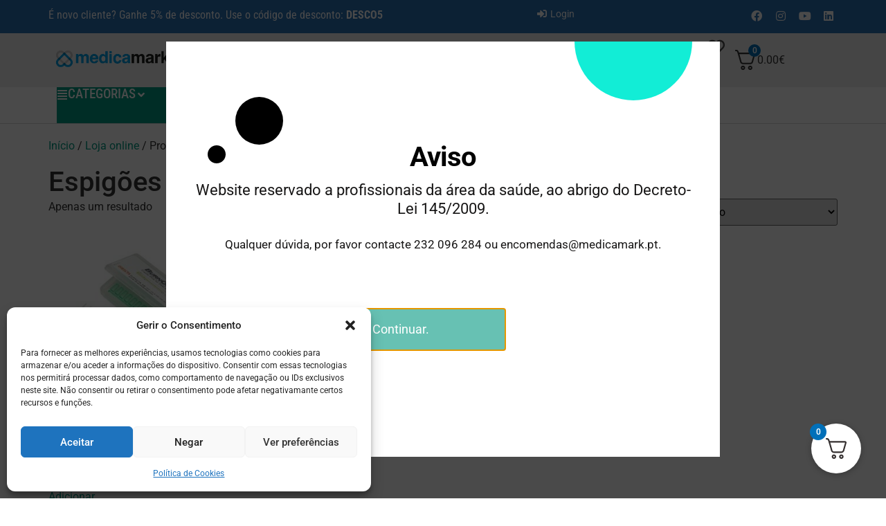

--- FILE ---
content_type: text/css
request_url: https://medicamark.pt/wp-content/uploads/jet-menu/jet-menu-general.css?ver=1648074008
body_size: 3690
content:
.jet-menu-item-25157 > a .jet-menu-icon {color:#009A82 !important;; }.jet-menu-item-25157 > a .jet-menu-icon:before {color:#009A82 !important;; font-size:12px !important;; }.jet-menu-item-25157 > .jet-mobile-menu__item-inner > a .jet-menu-icon {color:#009A82 !important;; font-size:12px !important;; }.jet-menu-item-25157 > .jet-mobile-menu__item-inner > a .jet-menu-icon:before {color:#009A82 !important;; }.jet-menu-item-25157 > a .jet-menu-icon svg {width:12px !important;; }.jet-menu-item-25157 > .jet-mobile-menu__item-inner > a .jet-menu-icon svg {width:12px !important;; }.jet-menu-item-25132 > a .jet-menu-icon {color:#009A82 !important;; }.jet-menu-item-25132 > a .jet-menu-icon:before {color:#009A82 !important;; font-size:12px !important;; }.jet-menu-item-25132 > .jet-mobile-menu__item-inner > a .jet-menu-icon {color:#009A82 !important;; font-size:12px !important;; }.jet-menu-item-25132 > .jet-mobile-menu__item-inner > a .jet-menu-icon:before {color:#009A82 !important;; }.jet-menu-item-25132 > a .jet-menu-icon svg {width:12px !important;; }.jet-menu-item-25132 > .jet-mobile-menu__item-inner > a .jet-menu-icon svg {width:12px !important;; }.jet-menu .jet-menu-item .top-level-link .jet-menu-badge__inner {font-size:10px; font-family:0; font-weight:500; text-transform:none; line-height:0.1em; padding-top:9px; padding-right:9px; padding-bottom:9px; padding-left:9px; border-top-left-radius:19px; border-top-right-radius:19px; border-bottom-right-radius:19px; border-bottom-left-radius:19px; }.jet-menu .jet-menu-item .top-level-link .jet-menu-icon {align-self:center; order:-1; }.jet-menu .jet-menu-item .sub-level-link .jet-menu-icon {align-self:center; order:-1; }.jet-menu .jet-menu-item .top-level-link .jet-menu-badge {align-self:center; margin-top:-30px; margin-right:0px; margin-bottom:0px; margin-left:0px; }.jet-menu .jet-menu-item .sub-level-link .jet-menu-badge {flex:0 0 100%; width:0; order:-2; text-align:right; }.jet-menu .jet-menu-item .top-level-link .jet-dropdown-arrow {align-self:center; order:2; }.jet-menu .jet-menu-item .sub-level-link .jet-dropdown-arrow {align-self:center; order:2; margin-left:auto !important; }.jet-menu  {justify-content:flex-end !important; }.jet-menu .jet-menu-item .sub-level-link .jet-menu-badge__inner {padding-top:0px; padding-right:0px; padding-bottom:0px; padding-left:0px; margin-top:-11px; margin-right:-11px; margin-bottom:-11px; margin-left:-11px; border-top-left-radius:12px; border-top-right-radius:12px; border-bottom-right-radius:12px; border-bottom-left-radius:12px; }.jet-mobile-menu-single .jet-mobile-menu__toggle {color:#ffffff; background-color:#000000; }.jet-mobile-menu-single .jet-menu-icon {-webkit-align-self:center; align-self:center; }.jet-mobile-menu-single .jet-menu-badge {-webkit-align-self:center; align-self:center; }.jet-menu-item-5129 > a .jet-menu-badge .jet-menu-badge__inner {color:#ffffff !important;; background-color:#000000 !important;; }.jet-menu-item-5129 > .jet-mobile-menu__item-inner > a .jet-menu-badge .jet-menu-badge__inner {color:#ffffff !important;; background-color:#000000 !important;; }.jet-menu-item-5138 > a .jet-menu-badge .jet-menu-badge__inner {color:#ffffff !important;; background-color:#1e73be !important;; }.jet-menu-item-5138 > .jet-mobile-menu__item-inner > a .jet-menu-badge .jet-menu-badge__inner {color:#ffffff !important;; background-color:#1e73be !important;; }.jet-menu-item-14913 > a .jet-menu-badge .jet-menu-badge__inner {color:#ffffff !important;; background-color:#000000 !important;; }.jet-menu-item-14913 > .jet-mobile-menu__item-inner > a .jet-menu-badge .jet-menu-badge__inner {color:#ffffff !important;; background-color:#000000 !important;; }

--- FILE ---
content_type: text/css
request_url: https://medicamark.pt/wp-content/uploads/elementor/css/post-19118.css?ver=1769140037
body_size: 23770
content:
.elementor-19118 .elementor-element.elementor-element-e2b3456{--display:flex;--flex-direction:row;--container-widget-width:initial;--container-widget-height:100%;--container-widget-flex-grow:1;--container-widget-align-self:stretch;--flex-wrap-mobile:wrap;--justify-content:space-between;}.elementor-19118 .elementor-element.elementor-element-e2b3456:not(.elementor-motion-effects-element-type-background), .elementor-19118 .elementor-element.elementor-element-e2b3456 > .elementor-motion-effects-container > .elementor-motion-effects-layer{background-color:var( --e-global-color-accent );}.elementor-19118 .elementor-element.elementor-element-9179846 > .elementor-widget-container{margin:0px 0px -13px 0px;}.elementor-19118 .elementor-element.elementor-element-9179846{font-family:"Roboto Condensed", Sans-serif;color:#FFFFFF;}.elementor-19118 .elementor-element.elementor-element-28909b1{width:auto;max-width:auto;}.elementor-19118 .elementor-element.elementor-element-28909b1 > .elementor-widget-container{margin:0px 0px 0px 0px;padding:0px 27px 0px 0px;}.elementor-19118 .elementor-element.elementor-element-28909b1 .jet-auth-links__login .jet-auth-links__item{font-size:14px;color:#ffffff;}.elementor-19118 .elementor-element.elementor-element-28909b1 .jet-auth-links__login .jet-auth-links__prefix{color:#ffffff;font-size:15px;}.elementor-19118 .elementor-element.elementor-element-28909b1 .jet-auth-links__logout .jet-auth-links__item{font-size:15px;color:#ffffff;}.elementor-19118 .elementor-element.elementor-element-28909b1 .jet-auth-links__logout .jet-auth-links__prefix{color:#FFFFFF;}.elementor-19118 .elementor-element.elementor-element-28909b1 .jet-auth-links__register .jet-auth-links__item{font-size:15px;color:#ffffff;}.elementor-19118 .elementor-element.elementor-element-28909b1 .jet-auth-links__register .jet-auth-links__prefix{color:#FFFFFF;}.elementor-19118 .elementor-element.elementor-element-28909b1 .jet-auth-links__registered .jet-auth-links__item{font-size:15px;color:#ffffff;}.elementor-19118 .elementor-element.elementor-element-28909b1 .jet-auth-links__registered .jet-auth-links__prefix{color:#ffffff;}.elementor-19118 .elementor-element.elementor-element-eb4c982{--grid-template-columns:repeat(0, auto);--icon-size:16px;--grid-column-gap:5px;--grid-row-gap:0px;}.elementor-19118 .elementor-element.elementor-element-eb4c982 .elementor-widget-container{text-align:center;}.elementor-19118 .elementor-element.elementor-element-eb4c982 .elementor-social-icon{background-color:#FFFFFF00;--icon-padding:0.3em;}.elementor-19118 .elementor-element.elementor-element-eb4c982 .elementor-social-icon i{color:#FFFFFF;}.elementor-19118 .elementor-element.elementor-element-eb4c982 .elementor-social-icon svg{fill:#FFFFFF;}.elementor-19118 .elementor-element.elementor-element-2d1a227{--display:flex;--flex-direction:row;--container-widget-width:initial;--container-widget-height:100%;--container-widget-flex-grow:1;--container-widget-align-self:stretch;--flex-wrap-mobile:wrap;--gap:0px 0px;--row-gap:0px;--column-gap:0px;}.elementor-19118 .elementor-element.elementor-element-2d1a227:not(.elementor-motion-effects-element-type-background), .elementor-19118 .elementor-element.elementor-element-2d1a227 > .elementor-motion-effects-container > .elementor-motion-effects-layer{background-color:#EEEEEE;}.elementor-19118 .elementor-element.elementor-element-1bd6932{--display:flex;--flex-direction:column;--container-widget-width:100%;--container-widget-height:initial;--container-widget-flex-grow:0;--container-widget-align-self:initial;--flex-wrap-mobile:wrap;--justify-content:center;}.elementor-19118 .elementor-element.elementor-element-8125c3b{text-align:start;}.elementor-19118 .elementor-element.elementor-element-8125c3b img{width:80%;}.elementor-19118 .elementor-element.elementor-element-b906b71{--display:flex;--flex-direction:column;--container-widget-width:100%;--container-widget-height:initial;--container-widget-flex-grow:0;--container-widget-align-self:initial;--flex-wrap-mobile:wrap;}.elementor-19118 .elementor-element.elementor-element-4776096 .jet-ajax-search__source-results-item_icon svg{width:24px;}.elementor-19118 .elementor-element.elementor-element-4776096 .jet-ajax-search__source-results-item_icon{font-size:24px;}.elementor-19118 .elementor-element.elementor-element-4776096 .jet-ajax-search__form{border-radius:0px 0px 0px 0px;}.elementor-19118 .elementor-element.elementor-element-4776096 .jet-ajax-search__field{border-radius:25px 25px 25px 25px;}.elementor-19118 .elementor-element.elementor-element-4776096 .jet-ajax-search__submit{border-radius:25px 25px 25px 25px;}.elementor-19118 .elementor-element.elementor-element-4776096 .jet-ajax-search__results-area{box-shadow:0px 0px 10px 0px rgba(0,0,0,0.5);}.elementor-19118 .elementor-element.elementor-element-1052838{--display:flex;--flex-direction:column;--container-widget-width:calc( ( 1 - var( --container-widget-flex-grow ) ) * 100% );--container-widget-height:initial;--container-widget-flex-grow:0;--container-widget-align-self:initial;--flex-wrap-mobile:wrap;--justify-content:center;--align-items:center;}.elementor-19118 .elementor-element.elementor-element-1052838.e-con{--flex-grow:0;--flex-shrink:0;}.elementor-19118 .elementor-element.elementor-element-e51a401 .elementor-button{border-radius:41px 41px 41px 41px;padding:10px 20px 10px 20px;}.elementor-19118 .elementor-element.elementor-element-5655afe{--display:flex;--flex-direction:row;--container-widget-width:calc( ( 1 - var( --container-widget-flex-grow ) ) * 100% );--container-widget-height:100%;--container-widget-flex-grow:1;--container-widget-align-self:stretch;--flex-wrap-mobile:wrap;--justify-content:flex-end;--align-items:center;}.elementor-19118 .elementor-element.elementor-element-004a747 > .elementor-widget-container{margin:-22px 0px 0px 0px;}.elementor-19118 .elementor-element.elementor-element-004a747.elementor-element{--order:99999 /* order end hack */;--flex-grow:0;--flex-shrink:0;}.elementor-19118 .elementor-element.elementor-element-004a747 .jet-wishlist-count-button__link{width:50px;height:10px;color:var( --e-global-color-text );background-color:#02010100;}.elementor-19118 .elementor-element.elementor-element-004a747  .jet-wishlist-count-button__link{font-size:12px;font-weight:500;}.elementor-19118 .elementor-element.elementor-element-004a747 .jet-wishlist-count-button__link:hover{color:var( --e-global-color-primary );}.elementor-19118 .elementor-element.elementor-element-004a747 .jet-wishlist-count-button__wrapper{text-align:center;}.elementor-19118 .elementor-element.elementor-element-004a747 .jet-wishlist-count-button__icon{font-size:25px;margin:0px 0px 0px 0px;}.elementor-19118 .elementor-element.elementor-element-004a747 .jet-wishlist-count-button__count{width:16px;height:16px;background-color:#FCB45C;border-radius:15px 15px 15px 15px;}.elementor-19118 .elementor-element.elementor-element-d77a9fb > .elementor-widget-container{margin:0px 0px 0px 0px;padding:0px 0px 0px 0px;}.elementor-19118 .elementor-element.elementor-element-d77a9fb.elementor-element{--align-self:center;--order:99999 /* order end hack */;--flex-grow:0;--flex-shrink:0;}.elementor-19118 .elementor-element.elementor-element-2773d6b > .elementor-widget-container{margin:6px 0px 0px 0px;}.elementor-19118 .elementor-element.elementor-element-2773d6b.elementor-element{--order:-99999 /* order start hack */;--flex-grow:0;--flex-shrink:0;}.elementor-19118 .elementor-element.elementor-element-2773d6b .elementor-icon-wrapper{text-align:end;}.elementor-19118 .elementor-element.elementor-element-2773d6b.elementor-view-stacked .elementor-icon{background-color:var( --e-global-color-text );}.elementor-19118 .elementor-element.elementor-element-2773d6b.elementor-view-framed .elementor-icon, .elementor-19118 .elementor-element.elementor-element-2773d6b.elementor-view-default .elementor-icon{color:var( --e-global-color-text );border-color:var( --e-global-color-text );}.elementor-19118 .elementor-element.elementor-element-2773d6b.elementor-view-framed .elementor-icon, .elementor-19118 .elementor-element.elementor-element-2773d6b.elementor-view-default .elementor-icon svg{fill:var( --e-global-color-text );}.elementor-19118 .elementor-element.elementor-element-2773d6b.elementor-view-stacked .elementor-icon:hover{background-color:var( --e-global-color-primary );}.elementor-19118 .elementor-element.elementor-element-2773d6b.elementor-view-framed .elementor-icon:hover, .elementor-19118 .elementor-element.elementor-element-2773d6b.elementor-view-default .elementor-icon:hover{color:var( --e-global-color-primary );border-color:var( --e-global-color-primary );}.elementor-19118 .elementor-element.elementor-element-2773d6b.elementor-view-framed .elementor-icon:hover, .elementor-19118 .elementor-element.elementor-element-2773d6b.elementor-view-default .elementor-icon:hover svg{fill:var( --e-global-color-primary );}.elementor-19118 .elementor-element.elementor-element-2773d6b .elementor-icon{font-size:25px;}.elementor-19118 .elementor-element.elementor-element-2773d6b .elementor-icon svg{height:25px;}.elementor-19118 .elementor-element.elementor-element-2773d6b .elementor-icon i, .elementor-19118 .elementor-element.elementor-element-2773d6b .elementor-icon svg{transform:rotate(0deg);}.elementor-19118 .elementor-element.elementor-element-e9ed1e8{--display:flex;--flex-direction:row;--container-widget-width:calc( ( 1 - var( --container-widget-flex-grow ) ) * 100% );--container-widget-height:100%;--container-widget-flex-grow:1;--container-widget-align-self:stretch;--flex-wrap-mobile:wrap;--justify-content:flex-start;--align-items:center;--gap:0px 0px;--row-gap:0px;--column-gap:0px;border-style:solid;--border-style:solid;border-width:0px 0px 1px 0px;--border-top-width:0px;--border-right-width:0px;--border-bottom-width:1px;--border-left-width:0px;border-color:#DADADA;--border-color:#DADADA;--border-radius:0px 0px 0px 0px;--margin-top:0px;--margin-bottom:0px;--margin-left:0px;--margin-right:0px;--padding-top:0px;--padding-bottom:0px;--padding-left:0px;--padding-right:0px;}.elementor-19118 .elementor-element.elementor-element-84f1536{--display:flex;--min-height:52px;--flex-direction:row;--container-widget-width:calc( ( 1 - var( --container-widget-flex-grow ) ) * 100% );--container-widget-height:100%;--container-widget-flex-grow:1;--container-widget-align-self:stretch;--flex-wrap-mobile:wrap;--justify-content:space-evenly;--align-items:center;--margin-top:0px;--margin-bottom:0px;--margin-left:12px;--margin-right:0px;--padding-top:0px;--padding-bottom:0px;--padding-left:0px;--padding-right:0px;}.elementor-19118 .elementor-element.elementor-element-84f1536:not(.elementor-motion-effects-element-type-background), .elementor-19118 .elementor-element.elementor-element-84f1536 > .elementor-motion-effects-container > .elementor-motion-effects-layer{background-color:var( --e-global-color-primary );}.elementor-19118 .elementor-element.elementor-element-84f1536.e-con{--flex-grow:0;--flex-shrink:0;}.elementor-19118 .elementor-element.elementor-element-83813ab > .elementor-widget-container{margin:2px 0px 0px 0px;}.elementor-19118 .elementor-element.elementor-element-83813ab .elementor-icon-wrapper{text-align:center;}.elementor-19118 .elementor-element.elementor-element-83813ab.elementor-view-stacked .elementor-icon{background-color:#FFFFFF;}.elementor-19118 .elementor-element.elementor-element-83813ab.elementor-view-framed .elementor-icon, .elementor-19118 .elementor-element.elementor-element-83813ab.elementor-view-default .elementor-icon{color:#FFFFFF;border-color:#FFFFFF;}.elementor-19118 .elementor-element.elementor-element-83813ab.elementor-view-framed .elementor-icon, .elementor-19118 .elementor-element.elementor-element-83813ab.elementor-view-default .elementor-icon svg{fill:#FFFFFF;}.elementor-19118 .elementor-element.elementor-element-83813ab .elementor-icon{font-size:16px;}.elementor-19118 .elementor-element.elementor-element-83813ab .elementor-icon svg{height:16px;}.elementor-19118 .elementor-element.elementor-element-d628e80 .elementor-heading-title{font-family:"Roboto Condensed", Sans-serif;font-size:19px;color:#FFFFFF;}.elementor-19118 .elementor-element.elementor-element-c90ede4 > .elementor-widget-container{margin:2px 0px 0px 0px;}.elementor-19118 .elementor-element.elementor-element-c90ede4 .elementor-icon-wrapper{text-align:center;}.elementor-19118 .elementor-element.elementor-element-c90ede4.elementor-view-stacked .elementor-icon{background-color:#FFFFFF;}.elementor-19118 .elementor-element.elementor-element-c90ede4.elementor-view-framed .elementor-icon, .elementor-19118 .elementor-element.elementor-element-c90ede4.elementor-view-default .elementor-icon{color:#FFFFFF;border-color:#FFFFFF;}.elementor-19118 .elementor-element.elementor-element-c90ede4.elementor-view-framed .elementor-icon, .elementor-19118 .elementor-element.elementor-element-c90ede4.elementor-view-default .elementor-icon svg{fill:#FFFFFF;}.elementor-19118 .elementor-element.elementor-element-c90ede4 .elementor-icon{font-size:16px;}.elementor-19118 .elementor-element.elementor-element-c90ede4 .elementor-icon svg{height:16px;}.elementor-19118 .elementor-element.elementor-element-4fa5563{width:var( --container-widget-width, 37% );max-width:37%;--container-widget-width:37%;--container-widget-flex-grow:0;}.elementor-19118 .elementor-element.elementor-element-4fa5563 > .elementor-widget-container{margin:0px 0px 0px 0px;}.elementor-19118 .elementor-element.elementor-element-4fa5563.elementor-element{--flex-grow:0;--flex-shrink:0;}.elementor-19118 .elementor-element.elementor-element-2333f39{width:var( --container-widget-width, 5.054% );max-width:5.054%;--container-widget-width:5.054%;--container-widget-flex-grow:0;}.elementor-19118 .elementor-element.elementor-element-2333f39 > .elementor-widget-container{margin:0px 0px 0px 0px;}.elementor-19118 .elementor-element.elementor-element-2333f39.elementor-element{--flex-grow:0;--flex-shrink:0;}.elementor-19118 .elementor-element.elementor-element-30f9677{width:auto;max-width:auto;}.elementor-19118 .elementor-element.elementor-element-30f9677.elementor-element{--flex-grow:0;--flex-shrink:0;}.elementor-19118 .elementor-element.elementor-element-30f9677 .elementor-heading-title{font-family:"Roboto Condensed", Sans-serif;font-size:13px;font-weight:400;color:#383838;}.elementor-19118 .elementor-element.elementor-element-797f013:not(.elementor-motion-effects-element-type-background), .elementor-19118 .elementor-element.elementor-element-797f013 > .elementor-motion-effects-container > .elementor-motion-effects-layer{background-color:#FFFFFF;}.elementor-19118 .elementor-element.elementor-element-797f013 > .elementor-container{max-width:1500px;}.elementor-19118 .elementor-element.elementor-element-797f013{box-shadow:0px 0px 10px 0px rgba(0,0,0,0.5);transition:background 0.3s, border 0.3s, border-radius 0.3s, box-shadow 0.3s;}.elementor-19118 .elementor-element.elementor-element-797f013 > .elementor-background-overlay{transition:background 0.3s, border-radius 0.3s, opacity 0.3s;}.elementor-bc-flex-widget .elementor-19118 .elementor-element.elementor-element-740b96d.elementor-column .elementor-widget-wrap{align-items:center;}.elementor-19118 .elementor-element.elementor-element-740b96d.elementor-column.elementor-element[data-element_type="column"] > .elementor-widget-wrap.elementor-element-populated{align-content:center;align-items:center;}.elementor-19118 .elementor-element.elementor-element-740b96d > .elementor-element-populated{margin:0px 0px 0px 0px;--e-column-margin-right:0px;--e-column-margin-left:0px;padding:0px 0px 0px 0px;}.elementor-19118 .elementor-element.elementor-element-83aa811 .jet-nav--horizontal{justify-content:flex-start;text-align:left;}.elementor-19118 .elementor-element.elementor-element-83aa811 .jet-nav--vertical .menu-item-link-top{justify-content:flex-start;text-align:left;}.elementor-19118 .elementor-element.elementor-element-83aa811 .jet-nav--vertical-sub-bottom .menu-item-link-sub{justify-content:flex-start;text-align:left;}.elementor-19118 .elementor-element.elementor-element-83aa811 .jet-mobile-menu.jet-mobile-menu-trigger-active .menu-item-link{justify-content:flex-start;text-align:left;}.elementor-19118 .elementor-element.elementor-element-83aa811{width:auto;max-width:auto;}body:not(.rtl) .elementor-19118 .elementor-element.elementor-element-83aa811 .jet-nav--horizontal .jet-nav__sub{text-align:left;}body.rtl .elementor-19118 .elementor-element.elementor-element-83aa811 .jet-nav--horizontal .jet-nav__sub{text-align:right;}.elementor-19118 .elementor-element.elementor-element-83aa811 .menu-item-link-top{color:#181717;}.elementor-19118 .elementor-element.elementor-element-83aa811 .menu-item-link-top .jet-nav-link-text{font-family:"Helvetica", Sans-serif;font-weight:500;}.elementor-19118 .elementor-element.elementor-element-83aa811 .jet-nav > .jet-nav__item{margin:-5px -5px -5px -5px;}.elementor-19118 .elementor-element.elementor-element-c0379dc{--display:flex;--flex-direction:row;--container-widget-width:initial;--container-widget-height:100%;--container-widget-flex-grow:1;--container-widget-align-self:stretch;--flex-wrap-mobile:wrap;border-style:solid;--border-style:solid;border-color:#778BF2;--border-color:#778BF2;}.elementor-19118 .elementor-element.elementor-element-c0379dc:not(.elementor-motion-effects-element-type-background), .elementor-19118 .elementor-element.elementor-element-c0379dc > .elementor-motion-effects-container > .elementor-motion-effects-layer{background-color:#FFFFFF;}.elementor-19118 .elementor-element.elementor-element-4e39ac8.elementor-element{--flex-grow:0;--flex-shrink:0;}.elementor-19118 .elementor-element.elementor-element-4e39ac8 .elementor-heading-title{font-weight:700;color:var( --e-global-color-text );}.elementor-19118 .elementor-element.elementor-element-899c36c .elementor-icon-wrapper{text-align:center;}.elementor-19118 .elementor-element.elementor-element-899c36c.elementor-view-stacked .elementor-icon{background-color:var( --e-global-color-text );}.elementor-19118 .elementor-element.elementor-element-899c36c.elementor-view-framed .elementor-icon, .elementor-19118 .elementor-element.elementor-element-899c36c.elementor-view-default .elementor-icon{color:var( --e-global-color-text );border-color:var( --e-global-color-text );}.elementor-19118 .elementor-element.elementor-element-899c36c.elementor-view-framed .elementor-icon, .elementor-19118 .elementor-element.elementor-element-899c36c.elementor-view-default .elementor-icon svg{fill:var( --e-global-color-text );}.elementor-19118 .elementor-element.elementor-element-d60a69d .jet-hamburger-panel__toggle{background-color:#FFFFFF;}.elementor-19118 .elementor-element.elementor-element-d60a69d .jet-hamburger-panel__cover{background-color:#FFFFFF;}.elementor-19118 .elementor-element.elementor-element-d60a69d .jet-hamburger-panel__icon{color:var( --e-global-color-text );}.elementor-19118 .elementor-element.elementor-element-35af9a4{--display:flex;--flex-direction:row;--container-widget-width:initial;--container-widget-height:100%;--container-widget-flex-grow:1;--container-widget-align-self:stretch;--flex-wrap-mobile:wrap;}.elementor-19118 .elementor-element.elementor-element-35af9a4:not(.elementor-motion-effects-element-type-background), .elementor-19118 .elementor-element.elementor-element-35af9a4 > .elementor-motion-effects-container > .elementor-motion-effects-layer{background-color:#E9E9E9;}.elementor-19118 .elementor-element.elementor-element-f02eed2 .jet-ajax-search__source-results-item_icon svg{width:24px;}.elementor-19118 .elementor-element.elementor-element-f02eed2 .jet-ajax-search__source-results-item_icon{font-size:24px;}.elementor-19118 .elementor-element.elementor-element-f02eed2.elementor-element{--flex-grow:0;--flex-shrink:0;}.elementor-19118 .elementor-element.elementor-element-f02eed2 .jet-ajax-search__form{background-color:#FFFFFF;border-radius:26px 26px 26px 26px;}.elementor-19118 .elementor-element.elementor-element-f02eed2 .jet-ajax-search__field{border-radius:25px 25px 25px 25px;}.elementor-19118 .elementor-element.elementor-element-f02eed2 .jet-ajax-search__submit{border-radius:25px 25px 25px 25px;}.elementor-19118 .elementor-element.elementor-element-f02eed2 .jet-ajax-search__results-area{box-shadow:0px 0px 10px 0px rgba(0,0,0,0.5);}.elementor-19118 .elementor-element.elementor-element-39710d5{--display:flex;}@media(min-width:768px){.elementor-19118 .elementor-element.elementor-element-1bd6932{--width:25%;}.elementor-19118 .elementor-element.elementor-element-b906b71{--width:50%;}.elementor-19118 .elementor-element.elementor-element-1052838{--width:17.583%;}.elementor-19118 .elementor-element.elementor-element-5655afe{--width:25%;}.elementor-19118 .elementor-element.elementor-element-84f1536{--width:25%;}}@media(max-width:767px){.elementor-19118 .elementor-element.elementor-element-9179846{text-align:center;}.elementor-19118 .elementor-element.elementor-element-c0379dc{--justify-content:space-between;--align-items:center;--container-widget-width:calc( ( 1 - var( --container-widget-flex-grow ) ) * 100% );border-width:0px 0px 1px 0px;--border-top-width:0px;--border-right-width:0px;--border-bottom-width:1px;--border-left-width:0px;--margin-top:0px;--margin-bottom:0px;--margin-left:0px;--margin-right:0px;--padding-top:10px;--padding-bottom:10px;--padding-left:14px;--padding-right:14px;}.elementor-19118 .elementor-element.elementor-element-4e39ac8{width:var( --container-widget-width, 160.18px );max-width:160.18px;--container-widget-width:160.18px;--container-widget-flex-grow:0;}.elementor-19118 .elementor-element.elementor-element-4e39ac8 .elementor-heading-title{font-size:29px;letter-spacing:-1.4px;}.elementor-19118 .elementor-element.elementor-element-899c36c > .elementor-widget-container{margin:0px 7px -7px 0px;padding:0px 0px 0px 0px;}.elementor-19118 .elementor-element.elementor-element-899c36c .elementor-icon{font-size:27px;}.elementor-19118 .elementor-element.elementor-element-899c36c .elementor-icon svg{height:27px;}.elementor-19118 .elementor-element.elementor-element-d60a69d .jet-hamburger-panel__instance{width:418px;}.elementor-19118 .elementor-element.elementor-element-d60a69d .jet-hamburger-panel__content{padding:38px 38px 38px 38px;}.elementor-19118 .elementor-element.elementor-element-d60a69d .jet-hamburger-panel__toggle{padding:5px 5px 5px 5px;margin:0px 0px 0px 0px;}.elementor-19118 .elementor-element.elementor-element-35af9a4{--content-width:100vw;--flex-direction:row;--container-widget-width:calc( ( 1 - var( --container-widget-flex-grow ) ) * 100% );--container-widget-height:100%;--container-widget-flex-grow:1;--container-widget-align-self:stretch;--flex-wrap-mobile:wrap;--justify-content:center;--align-items:center;--margin-top:0px;--margin-bottom:0px;--margin-left:0px;--margin-right:0px;--padding-top:7px;--padding-bottom:7px;--padding-left:7px;--padding-right:7px;}.elementor-19118 .elementor-element.elementor-element-f02eed2{width:var( --container-widget-width, 343px );max-width:343px;--container-widget-width:343px;--container-widget-flex-grow:0;}.elementor-19118 .elementor-element.elementor-element-f02eed2 > .elementor-widget-container{margin:0px 0px 0px 0px;padding:0px 0px 0px 0px;}.elementor-19118 .elementor-element.elementor-element-f02eed2 .jet-ajax-search__form{padding:2px 5px 2px 2px;}.elementor-19118 .elementor-element.elementor-element-f02eed2 .jet-ajax-search__field{border-width:0px 0px 0px 0px;}}/* Start custom CSS */.wpcfb-wrap {
    padding-top: 0px !important;
    padding-bottom: 0px !important;
}
.wpcfb-progress-bar {
    margin: 0px !important;
}
.woocommerce-Price-amount .amount {
   font-weight: bold !important;
}/* End custom CSS */

--- FILE ---
content_type: text/css
request_url: https://medicamark.pt/wp-content/uploads/elementor/css/post-11645.css?ver=1769140037
body_size: 11981
content:
.elementor-11645 .elementor-element.elementor-element-5224d09d > .elementor-container > .elementor-column > .elementor-widget-wrap{align-content:flex-start;align-items:flex-start;}.elementor-11645 .elementor-element.elementor-element-5224d09d:not(.elementor-motion-effects-element-type-background), .elementor-11645 .elementor-element.elementor-element-5224d09d > .elementor-motion-effects-container > .elementor-motion-effects-layer{background-color:#F8F8F8;}.elementor-11645 .elementor-element.elementor-element-5224d09d{transition:background 0.3s, border 0.3s, border-radius 0.3s, box-shadow 0.3s;padding:67px 0px 62px 0px;}.elementor-11645 .elementor-element.elementor-element-5224d09d > .elementor-background-overlay{transition:background 0.3s, border-radius 0.3s, opacity 0.3s;}.elementor-11645 .elementor-element.elementor-element-776df5a1 .elementor-heading-title{font-size:18px;font-weight:500;color:var( --e-global-color-text );}.elementor-11645 .elementor-element.elementor-element-31593262 .elementor-icon-list-items:not(.elementor-inline-items) .elementor-icon-list-item:not(:last-child){padding-block-end:calc(5px/2);}.elementor-11645 .elementor-element.elementor-element-31593262 .elementor-icon-list-items:not(.elementor-inline-items) .elementor-icon-list-item:not(:first-child){margin-block-start:calc(5px/2);}.elementor-11645 .elementor-element.elementor-element-31593262 .elementor-icon-list-items.elementor-inline-items .elementor-icon-list-item{margin-inline:calc(5px/2);}.elementor-11645 .elementor-element.elementor-element-31593262 .elementor-icon-list-items.elementor-inline-items{margin-inline:calc(-5px/2);}.elementor-11645 .elementor-element.elementor-element-31593262 .elementor-icon-list-items.elementor-inline-items .elementor-icon-list-item:after{inset-inline-end:calc(-5px/2);}.elementor-11645 .elementor-element.elementor-element-31593262 .elementor-icon-list-icon i{color:var( --e-global-color-text );transition:color 0.3s;}.elementor-11645 .elementor-element.elementor-element-31593262 .elementor-icon-list-icon svg{fill:var( --e-global-color-text );transition:fill 0.3s;}.elementor-11645 .elementor-element.elementor-element-31593262{--e-icon-list-icon-size:12px;--icon-vertical-offset:0px;}.elementor-11645 .elementor-element.elementor-element-31593262 .elementor-icon-list-icon{padding-inline-end:4px;}.elementor-11645 .elementor-element.elementor-element-31593262 .elementor-icon-list-item > .elementor-icon-list-text, .elementor-11645 .elementor-element.elementor-element-31593262 .elementor-icon-list-item > a{font-size:14px;font-weight:500;}.elementor-11645 .elementor-element.elementor-element-31593262 .elementor-icon-list-text{color:var( --e-global-color-text );transition:color 0.3s;}.elementor-11645 .elementor-element.elementor-element-510b794b .elementor-heading-title{font-size:18px;font-weight:500;color:var( --e-global-color-text );}.elementor-11645 .elementor-element.elementor-element-3124be98 .elementor-icon-list-items:not(.elementor-inline-items) .elementor-icon-list-item:not(:last-child){padding-block-end:calc(5px/2);}.elementor-11645 .elementor-element.elementor-element-3124be98 .elementor-icon-list-items:not(.elementor-inline-items) .elementor-icon-list-item:not(:first-child){margin-block-start:calc(5px/2);}.elementor-11645 .elementor-element.elementor-element-3124be98 .elementor-icon-list-items.elementor-inline-items .elementor-icon-list-item{margin-inline:calc(5px/2);}.elementor-11645 .elementor-element.elementor-element-3124be98 .elementor-icon-list-items.elementor-inline-items{margin-inline:calc(-5px/2);}.elementor-11645 .elementor-element.elementor-element-3124be98 .elementor-icon-list-items.elementor-inline-items .elementor-icon-list-item:after{inset-inline-end:calc(-5px/2);}.elementor-11645 .elementor-element.elementor-element-3124be98 .elementor-icon-list-icon i{color:var( --e-global-color-text );transition:color 0.3s;}.elementor-11645 .elementor-element.elementor-element-3124be98 .elementor-icon-list-icon svg{fill:var( --e-global-color-text );transition:fill 0.3s;}.elementor-11645 .elementor-element.elementor-element-3124be98{--e-icon-list-icon-size:12px;--icon-vertical-offset:0px;}.elementor-11645 .elementor-element.elementor-element-3124be98 .elementor-icon-list-icon{padding-inline-end:4px;}.elementor-11645 .elementor-element.elementor-element-3124be98 .elementor-icon-list-item > .elementor-icon-list-text, .elementor-11645 .elementor-element.elementor-element-3124be98 .elementor-icon-list-item > a{font-size:14px;font-weight:500;}.elementor-11645 .elementor-element.elementor-element-3124be98 .elementor-icon-list-text{color:var( --e-global-color-text );transition:color 0.3s;}.elementor-11645 .elementor-element.elementor-element-52f17798 .elementor-heading-title{font-size:18px;font-weight:500;color:var( --e-global-color-text );}.elementor-11645 .elementor-element.elementor-element-4b06c38a .elementor-icon-list-items:not(.elementor-inline-items) .elementor-icon-list-item:not(:last-child){padding-block-end:calc(5px/2);}.elementor-11645 .elementor-element.elementor-element-4b06c38a .elementor-icon-list-items:not(.elementor-inline-items) .elementor-icon-list-item:not(:first-child){margin-block-start:calc(5px/2);}.elementor-11645 .elementor-element.elementor-element-4b06c38a .elementor-icon-list-items.elementor-inline-items .elementor-icon-list-item{margin-inline:calc(5px/2);}.elementor-11645 .elementor-element.elementor-element-4b06c38a .elementor-icon-list-items.elementor-inline-items{margin-inline:calc(-5px/2);}.elementor-11645 .elementor-element.elementor-element-4b06c38a .elementor-icon-list-items.elementor-inline-items .elementor-icon-list-item:after{inset-inline-end:calc(-5px/2);}.elementor-11645 .elementor-element.elementor-element-4b06c38a .elementor-icon-list-icon i{color:var( --e-global-color-text );transition:color 0.3s;}.elementor-11645 .elementor-element.elementor-element-4b06c38a .elementor-icon-list-icon svg{fill:var( --e-global-color-text );transition:fill 0.3s;}.elementor-11645 .elementor-element.elementor-element-4b06c38a{--e-icon-list-icon-size:12px;--icon-vertical-offset:0px;}.elementor-11645 .elementor-element.elementor-element-4b06c38a .elementor-icon-list-icon{padding-inline-end:4px;}.elementor-11645 .elementor-element.elementor-element-4b06c38a .elementor-icon-list-item > .elementor-icon-list-text, .elementor-11645 .elementor-element.elementor-element-4b06c38a .elementor-icon-list-item > a{font-size:14px;font-weight:500;}.elementor-11645 .elementor-element.elementor-element-4b06c38a .elementor-icon-list-text{color:var( --e-global-color-text );transition:color 0.3s;}.elementor-11645 .elementor-element.elementor-element-693613b8 > .elementor-widget-wrap > .elementor-widget:not(.elementor-widget__width-auto):not(.elementor-widget__width-initial):not(:last-child):not(.elementor-absolute){margin-block-end:0px;}.elementor-11645 .elementor-element.elementor-element-2b5272c7 .elementor-heading-title{font-size:18px;font-weight:500;color:var( --e-global-color-text );}.elementor-11645 .elementor-element.elementor-element-e962f8b .elementor-heading-title{font-size:14px;font-weight:400;color:var( --e-global-color-text );}.elementor-11645 .elementor-element.elementor-element-41d8255{--spacer-size:50px;}.elementor-11645 .elementor-element.elementor-element-aba1caa .elementor-heading-title{font-size:18px;font-weight:500;color:var( --e-global-color-text );}.elementor-11645 .elementor-element.elementor-element-c1f94f0 .elementor-heading-title{font-size:14px;font-weight:400;font-style:italic;color:var( --e-global-color-text );}.elementor-11645 .elementor-element.elementor-element-980fc4b{text-align:start;}.elementor-11645 .elementor-element.elementor-element-980fc4b img{width:74%;filter:brightness( 100% ) contrast( 100% ) saturate( 100% ) blur( 0px ) hue-rotate( 0deg );}.elementor-11645 .elementor-element.elementor-element-896edac{--display:flex;--flex-direction:row;--container-widget-width:calc( ( 1 - var( --container-widget-flex-grow ) ) * 100% );--container-widget-height:100%;--container-widget-flex-grow:1;--container-widget-align-self:stretch;--flex-wrap-mobile:wrap;--align-items:center;--gap:25px 25px;--row-gap:25px;--column-gap:25px;}.elementor-11645 .elementor-element.elementor-element-896edac:not(.elementor-motion-effects-element-type-background), .elementor-11645 .elementor-element.elementor-element-896edac > .elementor-motion-effects-container > .elementor-motion-effects-layer{background-color:var( --e-global-color-accent );}.elementor-11645 .elementor-element.elementor-element-5748c3c{text-align:start;}.elementor-11645 .elementor-element.elementor-element-5748c3c .elementor-heading-title{font-family:"Roboto Condensed", Sans-serif;font-size:14px;font-weight:500;color:#FFFFFFD4;}.elementor-11645 .elementor-element.elementor-element-8355df6{text-align:start;}.elementor-11645 .elementor-element.elementor-element-8355df6 .elementor-heading-title{font-family:"Roboto Condensed", Sans-serif;font-size:14px;font-weight:500;color:#FFFFFFD4;}.elementor-11645 .elementor-element.elementor-element-4c454e7{text-align:start;}.elementor-11645 .elementor-element.elementor-element-4c454e7 .elementor-heading-title{font-family:"Roboto Condensed", Sans-serif;font-size:14px;font-weight:500;color:#FFFFFFD4;}.elementor-11645 .elementor-element.elementor-element-3d83e33 > .elementor-widget-container{margin:0px 0px -13px 0px;}@media(max-width:1024px) and (min-width:768px){.elementor-11645 .elementor-element.elementor-element-6009d1f1{width:25%;}.elementor-11645 .elementor-element.elementor-element-293176e{width:25%;}.elementor-11645 .elementor-element.elementor-element-564f5b07{width:25%;}.elementor-11645 .elementor-element.elementor-element-693613b8{width:25%;}}@media(max-width:1024px){.elementor-11645 .elementor-element.elementor-element-5224d09d{padding:25px 25px 50px 25px;}.elementor-11645 .elementor-element.elementor-element-31593262 .elementor-icon-list-item > .elementor-icon-list-text, .elementor-11645 .elementor-element.elementor-element-31593262 .elementor-icon-list-item > a{font-size:13px;}.elementor-11645 .elementor-element.elementor-element-3124be98 .elementor-icon-list-item > .elementor-icon-list-text, .elementor-11645 .elementor-element.elementor-element-3124be98 .elementor-icon-list-item > a{font-size:13px;}.elementor-11645 .elementor-element.elementor-element-4b06c38a .elementor-icon-list-item > .elementor-icon-list-text, .elementor-11645 .elementor-element.elementor-element-4b06c38a .elementor-icon-list-item > a{font-size:13px;}}@media(max-width:767px){.elementor-11645 .elementor-element.elementor-element-5224d09d{padding:0px 020px 30px 20px;}.elementor-11645 .elementor-element.elementor-element-6009d1f1{width:50%;}.elementor-11645 .elementor-element.elementor-element-293176e{width:50%;}.elementor-11645 .elementor-element.elementor-element-564f5b07{width:50%;}.elementor-11645 .elementor-element.elementor-element-564f5b07 > .elementor-element-populated{margin:30px 0px 0px 0px;--e-column-margin-right:0px;--e-column-margin-left:0px;}.elementor-11645 .elementor-element.elementor-element-693613b8{width:50%;}.elementor-11645 .elementor-element.elementor-element-693613b8 > .elementor-element-populated{margin:30px 0px 0px 0px;--e-column-margin-right:0px;--e-column-margin-left:0px;}.elementor-11645 .elementor-element.elementor-element-980fc4b img{width:91%;}.elementor-11645 .elementor-element.elementor-element-5748c3c > .elementor-widget-container{padding:0px 0px 05px 0px;}.elementor-11645 .elementor-element.elementor-element-5748c3c{text-align:center;}.elementor-11645 .elementor-element.elementor-element-8355df6 > .elementor-widget-container{padding:0px 0px 05px 0px;}.elementor-11645 .elementor-element.elementor-element-8355df6{text-align:center;}.elementor-11645 .elementor-element.elementor-element-4c454e7 > .elementor-widget-container{padding:0px 0px 05px 0px;}.elementor-11645 .elementor-element.elementor-element-4c454e7{text-align:center;}}

--- FILE ---
content_type: text/css
request_url: https://medicamark.pt/wp-content/uploads/elementor/css/post-19392.css?ver=1769140038
body_size: 5763
content:
.elementor-19392 .elementor-element.elementor-element-1fc396e{--display:flex;--flex-direction:column;--container-widget-width:100%;--container-widget-height:initial;--container-widget-flex-grow:0;--container-widget-align-self:initial;--flex-wrap-mobile:wrap;border-style:none;--border-style:none;}.elementor-19392 .elementor-element.elementor-element-c8bbbdb .elementor-icon-list-icon i{transition:color 0.3s;}.elementor-19392 .elementor-element.elementor-element-c8bbbdb .elementor-icon-list-icon svg{transition:fill 0.3s;}.elementor-19392 .elementor-element.elementor-element-c8bbbdb{--e-icon-list-icon-size:14px;--icon-vertical-offset:0px;}.elementor-19392 .elementor-element.elementor-element-c8bbbdb .elementor-icon-list-item > .elementor-icon-list-text, .elementor-19392 .elementor-element.elementor-element-c8bbbdb .elementor-icon-list-item > a{font-weight:600;}.elementor-19392 .elementor-element.elementor-element-c8bbbdb .elementor-icon-list-text{color:#000000;transition:color 0.3s;}.elementor-19392 .elementor-element.elementor-element-3a9c319{--divider-border-style:solid;--divider-color:#CECECE;--divider-border-width:1px;}.elementor-19392 .elementor-element.elementor-element-3a9c319 .elementor-divider-separator{width:100%;}.elementor-19392 .elementor-element.elementor-element-3a9c319 .elementor-divider{padding-block-start:15px;padding-block-end:15px;}.elementor-19392 .elementor-element.elementor-element-8c2b63f > .elementor-widget-container{margin:0px 0px 0px 0px;border-style:none;border-radius:3px 3px 3px 3px;}.elementor-19392 .elementor-element.elementor-element-8c2b63f{z-index:0;}.elementor-19392 .elementor-element.elementor-element-8c2b63f .wpb_category_n_menu_accordion > ul > li > a{background:#FFFFFF;border-bottom-color:#F2F2F2!important;}.elementor-19392 .elementor-element.elementor-element-8c2b63f .wpb_category_n_menu_accordion > ul > li > a:hover{background:#EFEFEF;border-bottom-color:#41495600!important;}.elementor-19392 .elementor-element.elementor-element-8c2b63f .wpb_category_n_menu_accordion ul > li li{background:#FFFFFF;}.elementor-19392 .elementor-element.elementor-element-8c2b63f .wpb_category_n_menu_accordion ul > li li > a:hover{background:#44B493;}.elementor-19392 .elementor-element.elementor-element-8c2b63f .wpb_category_n_menu_accordion > ul > li a{color:#1B1B1B!important;}.elementor-19392 .elementor-element.elementor-element-8c2b63f .wpb_category_n_menu_accordion > ul > li a:visited{color:#1B1B1B!important;}.elementor-19392 .elementor-element.elementor-element-8c2b63f .wpb_category_n_menu_accordion > ul > li a:hover{color:var( --e-global-color-text );}.elementor-19392 .elementor-element.elementor-element-8c2b63f .wpb_category_n_menu_accordion > ul ul li > a{border-bottom-color:#F2F2F2!important;}.elementor-19392 .elementor-element.elementor-element-8c2b63f .wpb_category_n_menu_accordion > ul ul ul li > a{border-bottom-color:#F2F2F2!important;}.elementor-19392 .elementor-element.elementor-element-8c2b63f .wpb_category_n_menu_accordion > ul > li li:hover > a{border-left-color:#F2F2F2!important;}.elementor-19392 .elementor-element.elementor-element-8c2b63f .wpb_category_n_menu_accordion li.wpb-submenu-indicator-minus > a{border-left-color:#F2F2F2!important;}.elementor-19392 .elementor-element.elementor-element-8c2b63f .wpb_category_n_menu_accordion > ul ul li > a:hover{border-bottom-color:#41495600!important;}.elementor-19392 .elementor-element.elementor-element-8c2b63f .wpb_category_n_menu_accordion > ul ul ul li > a:hover{border-bottom-color:#41495600!important;}.elementor-19392 .elementor-element.elementor-element-8c2b63f .wpb_category_n_menu_accordion > ul > li li:hover > a:hover{border-left-color:#41495600!important;}.elementor-19392 .elementor-element.elementor-element-8c2b63f .wpb_category_n_menu_accordion li.wpb-submenu-indicator-minus > a:hover{border-left-color:#41495600!important;}.elementor-19392 .elementor-element.elementor-element-8c2b63f .wpb_category_n_menu_accordion > ul li.current-cat > a{color:#E0FAF6!important;background-color:#6BCCAF!important;}.elementor-19392 .elementor-element.elementor-element-8c2b63f .wpb_category_n_menu_accordion > ul li.current-menu-item > a{color:#E0FAF6!important;background-color:#6BCCAF!important;}.elementor-19392 .elementor-element.elementor-element-8c2b63f .wpb_category_n_menu_accordion > ul li.wpb-wcma-current-post > a{color:#E0FAF6!important;background-color:#6BCCAF!important;}.elementor-19392 .elementor-element.elementor-element-a11d824{--spacer-size:50px;}@media(max-width:767px){.elementor-19392 .elementor-element.elementor-element-1fc396e{--border-radius:0px 0px 0px 0px;--margin-top:0px;--margin-bottom:0px;--margin-left:0px;--margin-right:0px;--padding-top:12px;--padding-bottom:12px;--padding-left:12px;--padding-right:12px;}.elementor-19392 .elementor-element.elementor-element-c8bbbdb > .elementor-widget-container{margin:11px 0px 0px 24px;padding:0px 0px 0px 0px;}.elementor-19392 .elementor-element.elementor-element-e6d9b55 > .elementor-widget-container{margin:0px 0px 0px 22px;padding:0px 0px 0px 0px;}.elementor-19392 .elementor-element.elementor-element-e6d9b55 .elementor-heading-title{font-size:17px;}.elementor-19392 .elementor-element.elementor-element-8c2b63f > .elementor-widget-container{padding:0px 0px 0px 0px;border-radius:0px 0px 0px 0px;}.elementor-19392 .elementor-element.elementor-element-8c2b63f.elementor-element{--align-self:flex-start;}.elementor-19392 .elementor-element.elementor-element-a11d824{--spacer-size:162px;}}/* Start custom CSS for wpb_accordion_categories_pro, class: .elementor-element-8c2b63f */.wpb_category_n_menu_accordion li a {
    font-size: 13px !important;

}
.wpb_category_n_menu_accordion li a img {
    max-width: 27px !important;}/* End custom CSS */

--- FILE ---
content_type: text/css
request_url: https://medicamark.pt/wp-content/plugins/wpb-accordion-menu-or-category-pro/assets/css/wpb_wmca_style.css?ver=1708932851
body_size: 33517
content:
/** TABLE OF CONTENTS
 — — — — — — — — — — — — — — — — — — — — — — — — — — — — — — /
1 — General Styles
2 — Button Effect
3 — Hamburger Button
4 — Theme Dark
5 — Theme New One
7 — Transparent Theme
8 — Minimal Theme
9 — Flat Design
10 — Material Design
11 — Simple Skin
12 — OffCanvas / Drawer/ SideMenu
13 — RTL style

/// END TABLE OF CONTENTS **/





/**
 * General Styles
 */

.wpb_wmca_control_max_height_yes .wpb_category_n_menu_accordion_list {
  max-height: 300px;
  overflow-y: scroll;
}
.wpb-wmca-control-height-unset {
  max-height: unset!important;
  overflow: unset!important;
}
.wpb-wmca-expand-full-height {
  display: flex;
  gap: 10px;
  background: #ededed;
  padding: 5px 15px;
  border-radius: 3px;
  min-height: 30px;
  align-items: center;
  margin: 10px 0;
  cursor: pointer;
}
.wpb-wmca-expand-full-height-btn-clicked .wpb-wmca-expand-full-height-icon {
  transform: rotate(180deg);
}

.wpb-wamc-elementor-widget li a > .wpb-submenu-indicator:nth-child(2) {
  display: none!important;
}

.wpb_category_n_menu_accordion * {
  -webkit-font-smoothing: antialiased;
}
.wpb_category_n_menu_accordion ul li {
  list-style: none;
  display: block;
  position: relative;
}
.wpb_category_n_menu_accordion ul {
  padding: 0!important;
  margin: 0!important;
}
.wpb_category_n_menu_accordion ul.wpb-wcma-children,
.wpb_category_n_menu_accordion ul.sub-menu {
  display: none;
}
.wpb_category_n_menu_accordion ul > li {
  margin: 0!important;
  padding: 0!important;
}
.wpb_category_n_menu_accordion ul > li li {
  margin: 0!important;
}
.wpb_category_n_menu_accordion a {
  display: block;
  outline: none;
  text-decoration: none;
}
.wpb_category_n_menu_accordion span.wpb-submenu-indicator {
  position: absolute;
  width: 47px;
  height: 100%;
  top: 0;
  text-align: center;
  font-size: 20px;
  display: inline-flex;
  align-items: center;
  justify-content: center;
  z-index: 2;
}
.wpb_wmca_accordion_indicator_position_right span.wpb-submenu-indicator {
  right: 0;
}
.wpb_wmca_accordion_indicator_position_left span.wpb-submenu-indicator {
  left: 0;
}
.wpb_category_n_menu_accordion li span.wpb-submenu-indicator .wpb-submenu-indicator-icon {
  margin: 0;
  line-height: initial;
  -o-transition: transform .3s linear;
  -moz-transition: transform .3s linear;
  -webkit-transition: transform .3s linear;
  -ms-transition: transform .3s linear;
}
.wpb_category_n_menu_accordion.wpb_wmca_theme_dark > ul > li li > a,
.wpb_category_n_menu_accordion.wpb_wmca_theme_flat_design > ul > li li > a {
  border-left: solid 6px transparent;
}
.wpb_category_n_menu_accordion li a {
  display: block!important;
  position: relative;
  font-size: 12px;
  line-height: 18px;
  text-decoration: none!important;
  padding: 14px 20px;
  font-weight: 600;
  -o-transition: all .2s linear;
  -moz-transition: all .2s linear;
  -webkit-transition: all .2s linear;
  transition: all .2s linear;
}
.wpb_category_n_menu_accordion li a i {
  font-size: 18px;
}
.wpb_category_n_menu_accordion > ul > li > a {
  padding: 14px 20px;
}
.wpb_category_n_menu_accordion > ul > li:last-child > a {
  border-bottom: 0;
}
.wpb_category_n_menu_accordion > ul > li > ul > li > a,
.wpb_category_n_menu_accordion > ul > li > ul > li > ul > li > a {
  border-bottom: 0;
}
.wpb-wcma-edit-shortcode-link {
  margin-top: 15px;
  display: flex;
}
.wpb-wmca-expand-collapse {display: flex;justify-content: end;margin-bottom: 15px;gap: 5px;}
.wpb-wmca-expand-collapse a {
  text-decoration: none!important;
  font-weight: 600;
}
.wpb-wmca-expand-collapse a:focus, .wpb-wmca-expand-collapse a:active {
  outline: 0;
}

/**
 * Button Effect
 */

.wpb-wmca-c-ripple {
  position: absolute;
  top: 0;
  left: 0;
  width: 100%;
  height: 100%;
  overflow: hidden;
  background: transparent;
}
.wpb-wmca-c-ripple__circle {
  position: absolute;
  top: 50%;
  left: 50%;
  transform: translate(-50%, -50%);
  opacity: 0;
  width: 0;
  height: 0;
  border-radius: 50%;
  background: rgba(255, 255, 255, 0.25);
}
.wpb-wmca-c-ripple.wpb-wmca-is-active .wpb-wmca-c-ripple__circle,
.wpb_category_n_menu_accordion li a:focus .wpb-wmca-c-ripple__circle {
  animation: wpb-wmca-a-ripple 0.4s ease-in;
}
/** * Animation: Ripple * -------------------------------------------------- */
@keyframes wpb-wmca-a-ripple {
  0% {
    opacity: 0;
 }
  25% {
    opacity: 1;
 }
  100% {
    width: 200%;
    padding-bottom: 200%;
    opacity: 0;
 }
}

/**
 * Hamburger Button
 */
.wpb_wmca_hamburger_activated[data-animation="slide_top"][data-hamburger_position="absolute"] {
  position: relative;
}
.wpb_wmca_hamburger_activated[data-animation="slide_top"][data-hamburger_position="absolute"] .wpb_wmca_accordion_inner {
  position: absolute;
  max-width: 100%;
  left: 0;
  top: 100%;
}

.wpb-wmca-hamburger-button {
  display: flex;
  align-items: center;
  justify-content: space-between;
  padding: 15px 15px;
  gap: 20px;
  width: 100%;
  font-weight: 600;
  -webkit-font-smoothing: antialiased;
  border: 0;
  background: #f5f5f9;
  color: #444;
  transition: all .2s linear;
  z-index: 999999;
  position: relative;
}
.wpb-wmca-hamburger-button.wpb-wmca-hamburger-button-type-icon_only,
.wpb-wmca-hamburger-close-button {
  display: inline-flex;
  width: auto;
  padding: 20px 10px;
}
.wpb-wmca-hamburger-close-button {
  align-self: flex-end;
  background: transparent;
  border: none;
  margin-bottom: 15px;
}
.wpb_wmca_accordion_wrapper .wpb-wmca-hamburger-close-button:hover, .wpb_wmca_accordion_wrapper .wpb-wmca-hamburger-close-button:focus {
  background: transparent;
  box-shadow: unset;
}
.wpb_wmca_accordion_wrapper .wpb-wmca-hamburger-close-button .wpb-wmca-hamburger-icon:before, .wpb_wmca_accordion_wrapper .wpb-wmca-hamburger-close-button .wpb-wmca-hamburger-icon:after {
  background-color: #ffffff;
}
.wpb-wmca-hamburger-button:hover, .wpb-wmca-hamburger-button:focus {
  background: #f5f5f9;
  color: #444;
  box-shadow: none;
}

.wpb-wmca-hamburger-icon, .wpb-wmca-menu-icon  {
  position: relative;
}
.wpb-wmca-hamburger-icon, .wpb-wmca-hamburger-icon:before, .wpb-wmca-hamburger-icon:after,
.wpb-wmca-menu-icon, .wpb-wmca-menu-icon:before, .wpb-wmca-menu-icon:after {
  display: block;
  width: 25px;
  height: 2px;
  background-color: #444;
  -moz-transition-property: background-color, -moz-transform;
  -o-transition-property: background-color, -o-transform;
  -webkit-transition-property: background-color, -webkit-transform;
  transition-property: background-color, transform;
  -moz-transition-duration: 0.4s;
  -o-transition-duration: 0.4s;
  -webkit-transition-duration: 0.4s;
  transition-duration: 0.4s;
}
.wpb-wmca-hamburger-icon:before, .wpb-wmca-hamburger-icon:after,
.wpb-wmca-menu-icon:before, .wpb-wmca-menu-icon:after {
  position: absolute;
  content: "";
}
.wpb-wmca-hamburger-icon:before,
.wpb-wmca-menu-icon:before {
  top: -7px;
}
.wpb-wmca-hamburger-icon:after,
.wpb-wmca-menu-icon:after {
  top: 7px;
}
.wpb-wmca-hamburger-open .wpb-wmca-hamburger-icon,
.wpb_wmca_offcanvas_trigger_clicked .wpb-wmca-menu-icon {
  background-color: transparent!important;
}
.wpb-wmca-hamburger-open .wpb-wmca-hamburger-icon:before,
.wpb_wmca_offcanvas_trigger_clicked .wpb-wmca-menu-icon:before {
  -moz-transform: translateY(7px) rotate(45deg);
  -ms-transform: translateY(7px) rotate(45deg);
  -webkit-transform: translateY(7px) rotate(45deg);
  transform: translateY(7px) rotate(45deg);
}
.wpb-wmca-hamburger-open .wpb-wmca-hamburger-icon:after,
.wpb_wmca_offcanvas_trigger_clicked .wpb-wmca-menu-icon:after {
  -moz-transform: translateY(-7px) rotate(-45deg);
  -ms-transform: translateY(-7px) rotate(-45deg);
  -webkit-transform: translateY(-7px) rotate(-45deg);
  transform: translateY(-7px) rotate(-45deg);
}
.wpb-wmca-hamburger-open .wpb-wmca-hamburger-icon:before, .wpb-wmca-hamburger-open .wpb-wmca-hamburger-icon:after,
.wpb_wmca_offcanvas_trigger_clicked .wpb-wmca-menu-icon:before, .wpb_wmca_offcanvas_trigger_clicked .wpb-wmca-menu-icon:after{
  background-color: #444;
}

.wpb_wmca_accordion_wrapper.wpb_wmca_hamburger_activated[data-animation="slide_right"] .wpb_wmca_accordion_inner,
.wpb_wmca_accordion_wrapper.wpb_wmca_hamburger_activated[data-animation="slide_left"] .wpb_wmca_accordion_inner {
  background: #414956;
  padding: 20px;
  position: fixed;
  width: 300px;
  height: 100vh;
  transition: transform 0.7s, opacity 1s;
  opacity: 0;
  color: #ffffff;
  z-index: 99999;
  display: flex;
  flex-direction: column;
}
.wpb_wmca_accordion_wrapper.wpb_wmca_hamburger_activated[data-animation="slide_right"] .wpb_wmca_accordion_inner {
  top: 0;
  right: 0;
  transform: translateX(100%);
}
.wpb_wmca_accordion_wrapper.wpb_wmca_hamburger_activated .wpb_wmca_accordion_inner.wpb-wmca-hamburger-slide_right  {
  transform: translateX(0%);
  opacity: 1;
}

.wpb_wmca_accordion_wrapper.wpb_wmca_hamburger_activated[data-animation="slide_left"] .wpb_wmca_accordion_inner {
  top: 0;
  left: 0;
  transform: translateX(-100%);
}
.wpb_wmca_accordion_wrapper.wpb_wmca_hamburger_activated .wpb_wmca_accordion_inner.wpb-wmca-hamburger-slide_left  {
  transform: translateX(0%);
  opacity: 1;
}


/* Cat Count */

.wpb_category_n_menu_accordion ul li .wpb-wmca-cat-count,
.wpb_category_n_menu_accordion ul li .wpb-wmca-product-price {
  display: inline-flex;
  align-items: center;
  justify-content: center;
  height: 100%;
  position: absolute;
  top: 0;
  right: 45px;
}
.wpb_category_n_menu_accordion ul li .wpb-wmca-cat-count span {
  min-width: 20px;
  font-size: 11px;
  font-weight: 800;
  color: #555;
  text-align: center;
  background: #f0f0f0;
  border-radius: 50%;
  height: 20px;
  line-height: 20px;
  -webkit-font-smoothing: antialiased;
}
.wpb_category_n_menu_accordion ul li .wpb-wmca-product-price {
  gap: 5px;
}
.wpb_category_n_menu_accordion ul li .wpb-wmca-product-price ins,
.wpb_category_n_menu_accordion ul li .wpb-wmca-product-price del {
  color: unset;
  background: unset;
}

/* Cat Icon */

.wpb_category_n_menu_accordion li span.wpb-submenu-indicator .wpb-submenu-indicator-icon {
  font-size: 15px;
  line-height: inherit;
  display: inline-block;
}
.wpb_category_n_menu_accordion li a img {
  display: inline-flex;
  max-width: 35px;
  height: auto;
  border-radius: 0;
  box-shadow: unset;
}
.wpb_wmca_icon_type_png.wpb_category_n_menu_accordion li a,
.widget .wpb_wmca_icon_type_png.wpb_category_n_menu_accordion li a {
  display: flex!important;
  align-items: center;
}


/* ==========================================================================
   Theme Dark
   ========================================================================== */

.wpb_category_n_menu_accordion.wpb_wmca_theme_dark > ul > li > a {
  padding: 14px 20px;
}
.wpb_category_n_menu_accordion.wpb_wmca_theme_dark ul ul li a {
  padding: 10px 15px;
}
.wpb_category_n_menu_accordion.wpb_wmca_theme_dark > ul > li > a {
  background: #414956;
  color: #f5f5f5!important;
}
.wpb_category_n_menu_accordion.wpb_wmca_theme_dark ul > li li a {
  color: #f5f5f5!important;
}
.wpb_wmca_depth_spacing_yes .wpb_wmca_theme_dark > ul ul,
.wpb_wmca_depth_spacing_no .wpb_category_n_menu_accordion.wpb_wmca_theme_dark ul > li li a {
  background: #383838;
}
.wpb_wmca_depth_spacing_no .wpb_category_n_menu_accordion.wpb_wmca_theme_dark ul > li li > a {
  border-bottom: 1px solid #414956!important;
}
.wpb_category_n_menu_accordion.wpb_wmca_theme_dark > ul > li:not(:last-child) > a {
  border-bottom: 1px solid #3b424d!important;
}
.wpb_category_n_menu_accordion.wpb_wmca_theme_dark > ul > li.current-cat > a,
.wpb_category_n_menu_accordion.wpb_wmca_theme_dark > ul > li.current-menu-item > a,
.wpb_category_n_menu_accordion.wpb_wmca_theme_dark > ul > li.current-menu-parent > a,
.wpb_category_n_menu_accordion.wpb_wmca_theme_dark > ul > li.current_page_item > a,
.wpb_category_n_menu_accordion.wpb_wmca_theme_dark > ul > li.wpb-wmca-focus > a,
.wpb_category_n_menu_accordion.wpb_wmca_theme_dark > ul > li > a:hover {
  background-color: #3b424d;
  color: #fff!important;
}
.wpb_category_n_menu_accordion.wpb_wmca_theme_dark > ul > li li:hover > a,
.wpb_category_n_menu_accordion.wpb_wmca_theme_dark > ul > li li.wpb-wmca-focus > a,
.wpb_category_n_menu_accordion.wpb_wmca_theme_dark > ul > li li.wpb-wcma-current-post > a,
.wpb_category_n_menu_accordion.wpb_wmca_theme_dark > ul > li li.current-cat > a,
.wpb_category_n_menu_accordion.wpb_wmca_theme_dark > ul > li li.current-menu-item > a,
.wpb_category_n_menu_accordion.wpb_wmca_theme_dark > ul > li li.current_page_item > a,
.wpb_category_n_menu_accordion.wpb_wmca_theme_dark > ul > li li.current-menu-parent > a,
.wpb_category_n_menu_accordion.wpb_wmca_theme_dark li.wpb-submenu-indicator-minus > a {
  border-left-color: #414956;
}
.wpb_wmca_depth_spacing_yes .wpb_wmca_theme_dark > ul ul {
  padding-left: 20px!important;
}
.rtl .wpb_wmca_depth_spacing_yes .wpb_wmca_theme_dark > ul ul {
  padding-right: 20px!important;
  padding-left: 0!important;
}

/* ==========================================================================
   Theme New One
   ========================================================================== */

.wpb_wmca_theme_new_one .wpb_category_n_menu_accordion_list {
  background: #f5f5f9;
}
.wpb_wmca_theme_new_one a {
  color: #646464!important;
}
.wpb_wmca_theme_new_one > ul ul {
  margin-top: 17px!important;
  margin-bottom: 8px!important;
}
.wpb_wmca_depth_spacing_yes .wpb_wmca_theme_new_one > ul ul {
  margin-left: 20px!important;
}
.wpb_wmca_theme_new_one > ul ul a {
  border-left: 2px solid #64D7E2!important;
}
.rtl .wpb_wmca_theme_new_one > ul ul a {
  border-right: 2px solid #64D7E2!important;
  border-left: 0!important;
}
.wpb_wmca_theme_new_one li.wpb-wmca-focus > a,
.wpb_wmca_theme_new_one a:hover,
.wpb_wmca_theme_new_one > ul ul li.wpb-wcma-current-post > a,
.wpb_wmca_theme_new_one > ul ul li.current-menu-item > a,
.wpb_wmca_theme_new_one > ul ul li.current_page_item > a,
.wpb_wmca_theme_new_one > ul ul li.current-cat > a,
.wpb_wmca_theme_new_one > ul ul li.current-menu-parent > a {
  color: #64D7E2!important;
}

.wpb_wmca_theme_new_one > ul > li.wpb-submenu-indicator-minus > a,
.wpb_wmca_theme_new_one > ul > li.current-menu-ancestor > a,
.wpb_wmca_theme_new_one > ul > li.current-menu-item > a,
.wpb_wmca_theme_new_one > ul > li.current_page_item > a {
  background: #64D7E2!important;
  color: #fff!important;
}
.widget .wpb_category_n_menu_accordion.wpb_wmca_theme_new_one > ul > li > a,
.wpb_category_n_menu_accordion.wpb_wmca_theme_new_one > ul > li > a {
  padding: 15px 20px;
}
.widget .wpb_category_n_menu_accordion.wpb_wmca_theme_new_one ul ul li a,
.wpb_category_n_menu_accordion.wpb_wmca_theme_new_one ul ul li a {
  padding: 8px 15px;
}

/* ==========================================================================
   Transparent Theme
   ========================================================================== */

.wpb_category_n_menu_accordion.wpb_wmca_theme_transparent a,
.wpb_category_n_menu_accordion.wpb_wmca_theme_transparent a:visited {
  color: #3F4254!important;
  font-weight: 500;
  font-size: 14px;
  border-radius: 4px;
  border-left: 3px solid transparent;
}
.rtl .wpb_category_n_menu_accordion.wpb_wmca_theme_transparent a,
.rtl .wpb_category_n_menu_accordion.wpb_wmca_theme_transparent a:visited {
  border-right: 3px solid transparent;
  border-left: 0;
}
.wpb_category_n_menu_accordion.wpb_wmca_theme_transparent li.wpb-wcma-current-post > a,
.wpb_category_n_menu_accordion.wpb_wmca_theme_transparent li.current-cat > a,
.wpb_category_n_menu_accordion.wpb_wmca_theme_transparent li.current-menu-item > a,
.wpb_category_n_menu_accordion.wpb_wmca_theme_transparent li.current_page_item > a,
.wpb_category_n_menu_accordion.wpb_wmca_theme_transparent li.current-menu-parent > a {
  border-left-color: #009EF7;
  background: rgba(245, 248, 250, 0.8);
  font-weight: 600;
}
.rtl .wpb_category_n_menu_accordion.wpb_wmca_theme_transparent li.wpb-wcma-current-post > a,
.rtl .wpb_category_n_menu_accordion.wpb_wmca_theme_transparent li.current-cat > a,
.rtl .wpb_category_n_menu_accordion.wpb_wmca_theme_transparent li.current-menu-item > a,
.rtl .wpb_category_n_menu_accordion.wpb_wmca_theme_transparent li.current_page_item > a,
.rtl .wpb_category_n_menu_accordion.wpb_wmca_theme_transparent li.current-menu-parent > a {
  border-right-color: #009EF7;
}
.wpb_category_n_menu_accordion.wpb_wmca_theme_transparent li:hover > a,
.wpb_category_n_menu_accordion.wpb_wmca_theme_transparent li.wpb-wmca-focus > a,
.wpb_category_n_menu_accordion.wpb_wmca_theme_transparent li.wpb-submenu-indicator-minus > a {
  background: rgba(245, 248, 250, 0.8);
}
.wpb_category_n_menu_accordion.wpb_wmca_theme_transparent ul ul {
  margin-left: 20px!important;
  margin-top: 5px!important;
}
.rtl .wpb_category_n_menu_accordion.wpb_wmca_theme_transparent ul ul {
  margin-right: 20px!important;
  margin-left: 0!important;
}
.wpb_category_n_menu_accordion.wpb_wmca_theme_transparent li {
  margin-bottom: 5px!important;
}
.wpb_category_n_menu_accordion.wpb_wmca_theme_transparent > ul > li > a {
  padding: 15px 12px; 
}
.wpb_category_n_menu_accordion.wpb_wmca_theme_transparent ul ul li a {
  padding: 10px 15px;
}
.wpb_category_n_menu_accordion.wpb_wmca_theme_transparent ul li .wpb-wmca-cat-count span {
  background: transparent;
  font-weight: 500;
  color: #A1A5B7!important;
  font-size: 13px;
}

/**
 * Minimal Theme
 */

.wpb_wmca_theme_minimal .wpb_category_n_menu_accordion_list {
  background: #fff;
  border: 1px solid #f1f1f1;
  border-radius: 6px;
  padding-top: 10px!important;
  padding-bottom: 10px!important;
}
.wpb_wmca_theme_minimal > ul > li > a {
  gap: 15px;
}
.wpb_wmca_theme_minimal > ul > li > a:before {
  content: "\f054";
  font-family: "Font Awesome 5 Free";
  font-weight: 900;
}
.wpb_wmca_theme_minimal > ul > li li > a {
  border-left: 0;
  gap: 15px;
}
.wpb_wmca_theme_minimal > ul > li li > a::before {
  content: '';
  width: 4px;
  height: 4px;
  border-radius: 100%;
  background-color: #B5B5C3;
}
.wpb_wmca_theme_minimal ul li {
  position: relative;
}
.widget .wpb_wmca_theme_minimal ul li a,
.wpb_wmca_theme_minimal ul li a {
  color: #7E8299!important;
}
.wpb_category_n_menu_accordion.wpb_wmca_theme_minimal > ul > li > a {
  padding: 14px 20px;
}
.wpb_category_n_menu_accordion.wpb_wmca_theme_minimal ul ul li a {
  padding: 10px 15px;
}
.wpb_wmca_theme_minimal ul li:hover > a,
.wpb_wmca_theme_minimal ul li.wpb-wmca-focus > a,
.wpb_wmca_theme_minimal ul li.wpb-wcma-current-post > a,
.wpb_wmca_theme_minimal ul li.current-cat > a,
.wpb_wmca_theme_minimal ul li.current-menu-item > a,
.wpb_wmca_theme_minimal ul li.current_page_item > a,
.wpb_wmca_theme_minimal ul li.current-menu-parent > a,
.wpb_wmca_theme_minimal ul li.wpb-submenu-indicator-minus > a {
  color: #181C32!important;
}
.wpb_wmca_theme_minimal ul.wpb-wcma-children, 
.wpb_wmca_theme_minimal ul.sub-menu {
  margin-left: 22px!important;
}
.rtl .wpb_wmca_theme_minimal ul.wpb-wcma-children, 
.rtl .wpb_wmca_theme_minimal ul.sub-menu {
  margin-right: 22px!important;
  margin-left: 0!important;
}
.wpb_wmca_theme_minimal li:hover > a {
  color: inherit;
}

/**
 * Flat Design
 */

.wpb_category_n_menu_accordion a:focus {
  outline: none;
}
.wpb_category_n_menu_accordion.wpb_wmca_theme_flat_design > ul > li > a {
  background-color: #ed5565;
  border-bottom: 1px solid #da4453;
  color: #fff;
}
.wpb_category_n_menu_accordion.wpb_wmca_theme_flat_design ul li li a, .wpb_category_n_menu_accordion.wpb_wmca_theme_flat_design ul li li a:visited, .wpb_category_n_menu_accordion.wpb_wmca_theme_flat_design ul li li a:hover {
  color: #fff;
}
.wpb_wmca_depth_spacing_yes .wpb_wmca_theme_flat_design > ul ul, .wpb_wmca_depth_spacing_no .wpb_category_n_menu_accordion.wpb_wmca_theme_flat_design ul > li li a {
  background: #383838;
}

.wpb_category_n_menu_accordion.wpb_wmca_theme_flat_design > ul > li > a:hover, .wpb_category_n_menu_accordion.wpb_wmca_theme_flat_design > ul > li > a:focus, .wpb_category_n_menu_accordion.wpb_wmca_theme_flat_design > ul > li > a:visited {
  color: #fff;
}
.wpb_category_n_menu_accordion.wpb_wmca_theme_flat_design ul ul li a {
  
}
.wpb_wmca_depth_spacing_no .wpb_category_n_menu_accordion.wpb_wmca_theme_flat_design ul > li li > a {
  border-bottom: 1px solid rgba(0, 0, 0, 0.05);
}
.wpb_category_n_menu_accordion.wpb_wmca_theme_flat_design > ul > li li:hover > a,
.wpb_category_n_menu_accordion.wpb_wmca_theme_flat_design > ul > li li.wpb-wmca-focus  > a,
.wpb_category_n_menu_accordion.wpb_wmca_theme_flat_design > ul > li li.wpb-wcma-current-post > a,
.wpb_category_n_menu_accordion.wpb_wmca_theme_flat_design > ul > li li.current-menu-parent > a,
.wpb_category_n_menu_accordion.wpb_wmca_theme_flat_design > ul > li li.current_page_item > a,
.wpb_category_n_menu_accordion.wpb_wmca_theme_flat_design > ul > li li.current-cat > a,
.wpb_category_n_menu_accordion.wpb_wmca_theme_flat_design > ul > li li.current-menu-item > a {
  border-left-color: #da4453!important;
}
.wpb_wmca_depth_spacing_yes .wpb_wmca_theme_flat_design > ul ul {
  padding-left: 20px!important;
}
.rtl .wpb_wmca_depth_spacing_yes .wpb_wmca_theme_flat_design > ul ul {
  padding-right: 20px!important;
  padding-left: 0!important;
}

/**
 * Material Design
 */


.wpb_category_n_menu_accordion.wpb_wmca_theme_material_design li a, .wpb_category_n_menu_accordion.wpb_wmca_theme_material_design li a:visited {
  color: #2c323f;
}
.wpb_category_n_menu_accordion.wpb_wmca_theme_material_design li a {
  font-weight: 600;
  font-size: 14px;
  line-height: 21px;
  border-left: 0; 
  -o-transition: all .2s linear;
  -moz-transition: all .2s linear;
  -webkit-transition: all .2s linear;
  transition: all .2s linear;
}
.wpb_category_n_menu_accordion.wpb_wmca_theme_material_design li span.wpb-submenu-indicator .wpb-submenu-indicator-icon {
  font-size: 13px;
}
.wpb_category_n_menu_accordion.wpb_wmca_theme_material_design ul ul a {
  padding: 10px 15px;
}
.wpb_category_n_menu_accordion.wpb_wmca_theme_material_design > ul > li > a {
  border-radius: 10px;
  padding: 14px 20px;
}
.wpb_category_n_menu_accordion.wpb_wmca_theme_material_design > ul > li.wpb-submenu-indicator-minus > a {
  margin-bottom: 10px;
}
.wpb_category_n_menu_accordion.wpb_wmca_theme_material_design ul ul ul {
  margin-left: 38px!important;
}
.rtl .wpb_category_n_menu_accordion.wpb_wmca_theme_material_design ul ul ul {
  margin-right: 38px!important;
  margin-left: 0!important;
}
.wpb_category_n_menu_accordion.wpb_wmca_theme_material_design > ul > li.wpb-submenu-indicator-minus > a,
.wpb_category_n_menu_accordion.wpb_wmca_theme_material_design > ul > li > a:hover,
.wpb_category_n_menu_accordion.wpb_wmca_theme_material_design > ul > li.wpb-wmca-focus > a {
  background: #f4f6fd;
}
.wpb_category_n_menu_accordion.wpb_wmca_theme_material_design li.wpb-submenu-indicator-minus > a,
.wpb_category_n_menu_accordion.wpb_wmca_theme_material_design li a:hover,
.wpb_category_n_menu_accordion.wpb_wmca_theme_material_design li.wpb-wmca-focus > a,
.wpb_category_n_menu_accordion.wpb_wmca_theme_material_design .current-cat > a, 
.wpb_category_n_menu_accordion.wpb_wmca_theme_material_design .current-menu-item > a, 
.wpb_category_n_menu_accordion.wpb_wmca_theme_material_design li.current_page_item > a,
.wpb_category_n_menu_accordion.wpb_wmca_theme_material_design li.current-menu-parent > a,
.wpb_category_n_menu_accordion.wpb_wmca_theme_material_design .wpb-wcma-current-post > a {
  color: #6362e7!important;
}
.wpb_category_n_menu_accordion.wpb_wmca_theme_material_design ul li .wpb-wmca-cat-count span {
  background-color: rgba(99,98,231,0.1);
  color: #6362e7;
  font-size: 10px;
  font-weight: 600;
}
.wpb_category_n_menu_accordion.wpb_wmca_theme_material_design > ul > li > ul > li > a::before {
  content: "";
  width: 6px;
  border-top: 2px solid #8f97b2;
}

/**
 * Simple Skin
 */

.wpb_category_n_menu_accordion.wpb_wmca_theme_simple > ul > li > a {
  padding: 12px 0;
  font-size: 15px;
  font-weight: 700;
}
.wpb_wmca_theme_simple ul.wpb-wcma-children li a, .wpb_wmca_theme_simple ul.sub-menu li a {
  padding: 7px 0;
}
.wpb_category_n_menu_accordion.wpb_wmca_theme_simple > ul > li+li {
  border-top: 1px solid #E9ECEF;
}
.wpb_category_n_menu_accordion.wpb_wmca_theme_simple > ul > li > ul > li > a {
  font-size: 15px;
  font-weight: 600;
}
.wpb_wmca_theme_simple ul.wpb-wcma-children li a, .wpb_wmca_theme_simple ul.sub-menu li a {
  font-size: 14px;
  font-weight: 500;
}
.wpb_category_n_menu_accordion.wpb_wmca_theme_simple a {
  color: #212529!important;
}
.wpb_wmca_theme_simple ul.wpb-wcma-children, .wpb_wmca_theme_simple ul.sub-menu {
  padding-left: 15px!important;
}
.wpb_category_n_menu_accordion.wpb_wmca_theme_simple li span.wpb-submenu-indicator .wpb-submenu-indicator-icon {
  display: none!important;
}
.wpb_category_n_menu_accordion.wpb_wmca_theme_simple li span.wpb-submenu-indicator::before, .wpb_category_n_menu_accordion.wpb_wmca_theme_simple li span.wpb-submenu-indicator::after {
  position: absolute;
  display: block;
  content: "";
  width: 8px;
  height: 1.5px;
  background: #212529;
  border-radius: 4px;
  transition: all 275ms ease-in-out;
}

.wpb_category_n_menu_accordion.wpb_wmca_theme_simple li span.wpb-submenu-indicator::before {
  transform: translateX(-2.3px) rotate(45deg);
}
.wpb_category_n_menu_accordion.wpb_wmca_theme_simple li span.wpb-submenu-indicator::after {
  transform: translateX(2.3px) rotate(-45deg);
}

.wpb_category_n_menu_accordion.wpb_wmca_theme_simple li.wpb-submenu-indicator-minus > a > span.wpb-submenu-indicator::before, .wpb_category_n_menu_accordion.wpb_wmca_theme_simple li.wpb-submenu-indicator-minus > a > span.wpb-submenu-indicator::after {
  width: 12px;
}
.wpb_category_n_menu_accordion.wpb_wmca_theme_simple li.wpb-submenu-indicator-minus > a > span.wpb-submenu-indicator::before {
  transform: translateX(0px) rotate(45deg);
}
.wpb_category_n_menu_accordion.wpb_wmca_theme_simple li.wpb-submenu-indicator-minus > a > span.wpb-submenu-indicator::after {
  transform: translateX(0px) rotate(-45deg);
}


/**
 * OffCanvas / Drawer/ SideMenu
 */
 .wpb_wmca_offcanvas_header {
  display: flex;
  gap: 20px;
  align-items: center;
  justify-content: space-between;
  padding: 20px 25px;
}
.wpb_wmca_off_canvas_header_logo img {
  max-width: 150px!important;
  height: auto!important;
}
.wpb_wmca_offcanvas_header h3 {
  font-size: 18px;
  line-height: 24px;
  margin: 0;
}
.wpb_wmca_offcanvas_header a {
  text-decoration: none;
}
.wpb_wmca_offcanvas_header .wpb_wmca_offcanvas_close_button {
  display: flex;
  align-self: center;
  margin: 0;
}
.wpb_wmca_off_canvas_header_logo a {
  display: flex;
}
.wpb_wmca_offcanvas_content {
  padding: 30px 25px 30px;
}
.wpb_wmca_offcanvas_trigger_style_enabled {
  display: inline-flex;
  gap: 15px;
  justify-content: space-between;
  align-items: center;
  padding: 5px 15px;
  width: auto!important;
  background: #F1F3F5;
  border-radius: 8px;
  cursor: pointer;
  -o-transition: all .2s linear;
  -moz-transition: all .2s linear;
  -webkit-transition: all .2s linear;
  transition: all .2s linear;
}
.wpb_wmca_offcanvas_trigger_style_enabled:hover, .wpb_wmca_offcanvas_trigger_style_enabled:focus {
  background-color: #E9ECEF;
  -webkit-transition: all 0.2s cubic-bezier(.28,.12,.22,1);
  transition: all 0.2s cubic-bezier(.28,.12,.22,1);
}
.wpb_wmca_offcanvas_trigger_style_enabled {
  height: 40px;
}
.wpb_wmca_offcanvas_close_button {
  align-self: end;
  display: -webkit-inline-box;
  display: -ms-inline-flexbox;
  display: inline-flex;
  -webkit-box-align: center;
  -ms-flex-align: center;
  align-items: center;
  -webkit-box-pack: center;
  -ms-flex-pack: center;
  justify-content: center;
  margin: 15px;
  cursor: pointer;
  min-width: 30px;
  min-height: 30px;
  border-radius: 8px;
  background-color: #F1F3F5;
  -webkit-transition: all 0.2s cubic-bezier(.28,.12,.22,1);
  transition: all 0.2s cubic-bezier(.28,.12,.22,1);
}
.wpb_wmca_offcanvas_close_button:hover {
  background-color: #E9ECEF;
}
.wpb_wmca_offcanvas_close_button svg {
  width: 12px;
  height: 12px;
}
.wpb_wmca_offcanvas_wrapper {
  left: 0;
  top: 0;
  bottom: 0;
  background-clip: padding-box;
  background-color: #fff;
  position: fixed;
  height: 100%;
  overflow-y: scroll;
  display: -webkit-box;
  display: -ms-flexbox;
  display: flex;
  -webkit-box-orient: vertical;
  -webkit-box-direction: normal;
  -ms-flex-direction: column;
  flex-direction: column;
  max-width: 100%;
  outline: 0;
  width: 360px;
  z-index: 100050;
  -webkit-transition: transform 0.55s cubic-bezier(0.785, 0.135, 0.15, 0.86);
  -moz-transition: transform 0.55s cubic-bezier(0.785, 0.135, 0.15, 0.86);
  -o-transition: transform 0.55s cubic-bezier(0.785, 0.135, 0.15, 0.86);
  transition: transform 0.55s cubic-bezier(0.785, 0.135, 0.15, 0.86);
}
@media only screen and (max-width: 782px) {
  .wpb_wmca_offcanvas_wrapper {
    width: 100%!important;
  }
}
.wpb_wmca_offcanvas_wrapper.wpb_wmca_offcanvas_type_right {
  -webkit-transform: translateX(100%);
  -moz-transform: translateX(100%);
  -ms-transform: translateX(100%);
  -o-transform: translateX(100%);
  transform: translateX(100%);
}
.wpb_wmca_offcanvas_wrapper.wpb_wmca_offcanvas_type_left {
  -webkit-transform: translateX(-100%);
  -moz-transform: translateX(-100%);
  -ms-transform: translateX(-100%);
  -o-transform: translateX(-100%);
  transform: translateX(-100%);
}
.wpb_wmca_offcanvas_wrapper.wpb_wmca_offcanvas_type_fullwidth {
  -webkit-transform: translateY(-100%);
  -moz-transform: translateY(-100%);
  -ms-transform: translateY(-100%);
  -o-transform: translateY(-100%);
  transform: translateY(-100%);
}
.wpb_wmca_offcanvas_wrapper.wpb_wmca_offcanvas_type_left.wpb_wmca_offcanvas_sidebar_active,
.wpb_wmca_offcanvas_wrapper.wpb_wmca_offcanvas_type_right.wpb_wmca_offcanvas_sidebar_active {
  -webkit-transform: translateX(0px);
  -moz-transform: translateX(0px);
  -ms-transform: translateX(0px);
  -o-transform: translateX(0px);
  transform: translateX(0px);
}
.wpb_wmca_offcanvas_wrapper.wpb_wmca_offcanvas_type_fullwidth.wpb_wmca_offcanvas_sidebar_active {
  -webkit-transform: translateY(0px);
  -moz-transform: translateY(0px);
  -ms-transform: translateY(0px);
  -o-transform: translateY(0px);
  transform: translateY(0px);
}
.wpb_wmca_offcanvas_wrapper.wpb_wmca_offcanvas_type_right {
  left: unset;
  right: 0;
}
.wpb_wmca_offcanvas_wrapper.wpb_wmca_offcanvas_type_fullwidth {
  width: 100%;
  left: unset;
}
.wpb_wmca_offcanvas_type_fullwidth.wpb_wmca_offcanvas_fullwidth_inner_width_fixed {
  display: flex;
  align-items: center;
  justify-content: center;
}
.wpb_wmca_offcanvas_type_fullwidth.wpb_wmca_offcanvas_fullwidth_inner_width_fixed .wpb_wmca_offcanvas_inner {
  width: 360px;
}
.admin-bar .wpb_wmca_offcanvas_wrapper,
.admin-bar .wpb_wmca_offcanvas_curtain {
  top: 32px;
}
@media only screen and (max-width: 782px) {
  .admin-bar .wpb_wmca_offcanvas_wrapper,
  .admin-bar .wpb_wmca_offcanvas_curtain {
    top: 46px;
  }
}
.wpb_wmca_offcanvas_curtain {
  background: rgba(0, 0, 0, 0.3);
  position: fixed;
  width: 100vw;
  height: 100vh;
  top: 0;
  left: 0;
  -webkit-transition: all 0.3s ease-in-out;
  -moz-transition: all 0.3s ease-in-out;
  -o-transition: all 0.3s ease-in-out;
  transition: all 0.3s ease-in-out;
  z-index: 100049;
  opacity: 0;
  visibility: hidden;
}
.wpb_wmca_offcanvas_curtain.wpb_wmca_curtain_show {
  opacity: 1;
  visibility: visible;
}
.wpb_wmca_offcanvas_trigger_in_menu {
  display: flex!important;
}
.theme-oceanwp .wpb_wmca_offcanvas_trigger_in_menu > .text-wrap {
  display: flex;
  gap: 15px;
  height: 100%;
  align-items: center;
}
.theme-oceanwp .wpb_wmca_offcanvas_trigger_in_menu.wpb_wmca_offcanvas_trigger_style_enabled {
  height: unset!important;
  padding-top: 0!important;
  padding-bottom: 0!important;
  background: transparent!important;
}

/**
 * Theme Support
 */

.widget-area .widget .wpb_category_n_menu_accordion > ul > li a:not(.button),
.widget .wpb_category_n_menu_accordion ul li a:hover {
  text-decoration: none;
}
.wpb_category_n_menu_accordion li a,
.widget .wpb_category_n_menu_accordion li a {
  display: flex!important;
  align-items: center;
  gap: 15px;
  position: relative;
}
.fusion-footer-widget-area .fusion-footer-widget-column:not(.widget_icl_lang_sel_widget) .wpb_category_n_menu_accordion ul:first-child > li:first-child > a,
.fusion-footer-widget-area .fusion-footer-widget-column:not(.widget_icl_lang_sel_widget) .wpb_category_n_menu_accordion > ul > li:first-child > a {
  padding-top: 14px;
}
.widget_text .wpb_category_n_menu_accordion li a {
  margin-bottom: 0;
}


/**
 * RTL style
 */

body.rtl .wpb_category_n_menu_accordion ul li > a > span.wpb-submenu-indicator {
  left: 0;
  right: unset;
}
body.rtl .wpb_category_n_menu_accordion.wpb_wmca_theme_dark > ul > li li > a,
body.rtl .wpb_category_n_menu_accordion.wpb_wmca_theme_flat_design > ul > li li > a { 
  border-right: solid 6px transparent;
  border-left: 0;
}
body.rtl .wpb_category_n_menu_accordion ul li .wpb-wmca-cat-count {
  left: 45px;
  right: inherit;
}
body.rtl .wpb_category_n_menu_accordion li span.wpb-submenu-indicator .wpb-submenu-indicator-icon {
  margin: 0;
}
body.rtl .wpb_category_n_menu_accordion.wpb_wmca_theme_dark > ul > li li:hover > a,
body.rtl .wpb_category_n_menu_accordion.wpb_wmca_theme_dark > ul > li li.current-cat > a, 
body.rtl .wpb_category_n_menu_accordion.wpb_wmca_theme_dark li.wpb-submenu-indicator-minus > a {
  border-right-color: #414956;
}